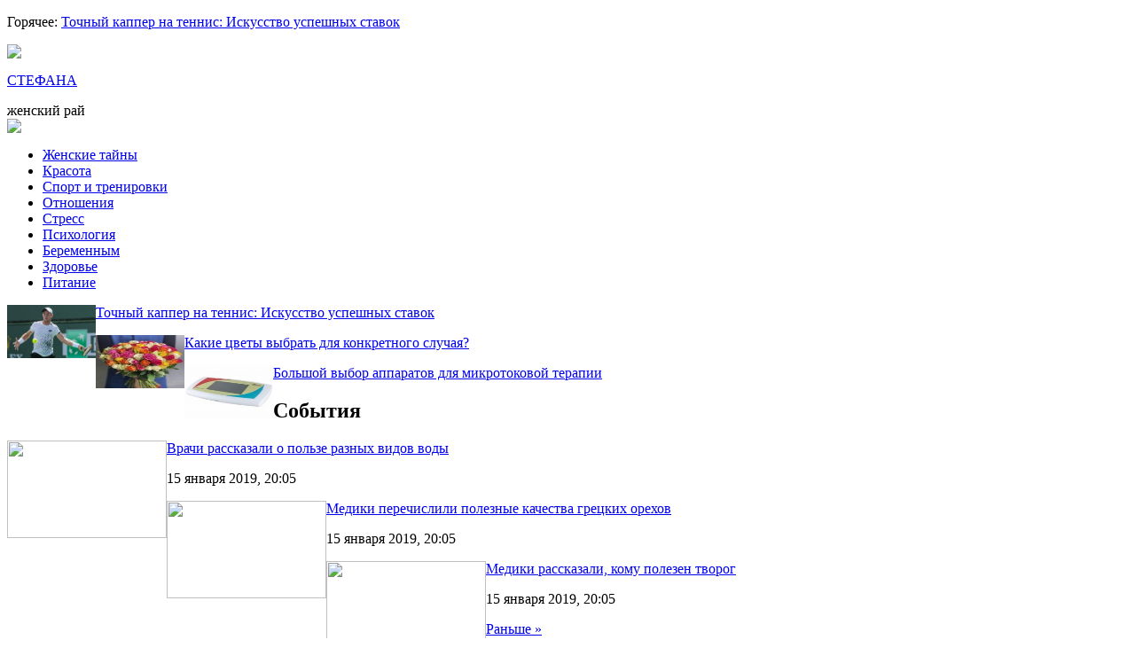

--- FILE ---
content_type: text/html; charset=UTF-8
request_url: http://salon-stefana.ru/sobi/
body_size: 6188
content:
<!DOCTYPE html PUBLIC "-//W3C//DTD XHTML 1.0 Transitional//EN" "http://www.w3.org/TR/xhtml1/DTD/xhtml1-transitional.dtd">
<html xmlns="http://www.w3.org/1999/xhtml">
<head>
<meta http-equiv="Content-Type" content="text/html; charset=utf-8" />

<title>События &#8212; Салон Стефана &#8212; женский рай</title>

<link rel="icon" href="http://salon-stefana.ru/favicon.png" type="image/png" />
<link rel="stylesheet" href="http://salon-stefana.ru/wp-content/themes/site/style.css" type="text/css" />
<link href='http://fonts.googleapis.com/css?family=Cuprum:400,400italic&subset=cyrillic' rel='stylesheet' type='text/css'><meta name='robots' content='max-image-preview:large' />
<style id='classic-theme-styles-inline-css' type='text/css'>
/*! This file is auto-generated */
.wp-block-button__link{color:#fff;background-color:#32373c;border-radius:9999px;box-shadow:none;text-decoration:none;padding:calc(.667em + 2px) calc(1.333em + 2px);font-size:1.125em}.wp-block-file__button{background:#32373c;color:#fff;text-decoration:none}
</style>
<style id='global-styles-inline-css' type='text/css'>
body{--wp--preset--color--black: #000000;--wp--preset--color--cyan-bluish-gray: #abb8c3;--wp--preset--color--white: #ffffff;--wp--preset--color--pale-pink: #f78da7;--wp--preset--color--vivid-red: #cf2e2e;--wp--preset--color--luminous-vivid-orange: #ff6900;--wp--preset--color--luminous-vivid-amber: #fcb900;--wp--preset--color--light-green-cyan: #7bdcb5;--wp--preset--color--vivid-green-cyan: #00d084;--wp--preset--color--pale-cyan-blue: #8ed1fc;--wp--preset--color--vivid-cyan-blue: #0693e3;--wp--preset--color--vivid-purple: #9b51e0;--wp--preset--gradient--vivid-cyan-blue-to-vivid-purple: linear-gradient(135deg,rgba(6,147,227,1) 0%,rgb(155,81,224) 100%);--wp--preset--gradient--light-green-cyan-to-vivid-green-cyan: linear-gradient(135deg,rgb(122,220,180) 0%,rgb(0,208,130) 100%);--wp--preset--gradient--luminous-vivid-amber-to-luminous-vivid-orange: linear-gradient(135deg,rgba(252,185,0,1) 0%,rgba(255,105,0,1) 100%);--wp--preset--gradient--luminous-vivid-orange-to-vivid-red: linear-gradient(135deg,rgba(255,105,0,1) 0%,rgb(207,46,46) 100%);--wp--preset--gradient--very-light-gray-to-cyan-bluish-gray: linear-gradient(135deg,rgb(238,238,238) 0%,rgb(169,184,195) 100%);--wp--preset--gradient--cool-to-warm-spectrum: linear-gradient(135deg,rgb(74,234,220) 0%,rgb(151,120,209) 20%,rgb(207,42,186) 40%,rgb(238,44,130) 60%,rgb(251,105,98) 80%,rgb(254,248,76) 100%);--wp--preset--gradient--blush-light-purple: linear-gradient(135deg,rgb(255,206,236) 0%,rgb(152,150,240) 100%);--wp--preset--gradient--blush-bordeaux: linear-gradient(135deg,rgb(254,205,165) 0%,rgb(254,45,45) 50%,rgb(107,0,62) 100%);--wp--preset--gradient--luminous-dusk: linear-gradient(135deg,rgb(255,203,112) 0%,rgb(199,81,192) 50%,rgb(65,88,208) 100%);--wp--preset--gradient--pale-ocean: linear-gradient(135deg,rgb(255,245,203) 0%,rgb(182,227,212) 50%,rgb(51,167,181) 100%);--wp--preset--gradient--electric-grass: linear-gradient(135deg,rgb(202,248,128) 0%,rgb(113,206,126) 100%);--wp--preset--gradient--midnight: linear-gradient(135deg,rgb(2,3,129) 0%,rgb(40,116,252) 100%);--wp--preset--font-size--small: 13px;--wp--preset--font-size--medium: 20px;--wp--preset--font-size--large: 36px;--wp--preset--font-size--x-large: 42px;--wp--preset--spacing--20: 0.44rem;--wp--preset--spacing--30: 0.67rem;--wp--preset--spacing--40: 1rem;--wp--preset--spacing--50: 1.5rem;--wp--preset--spacing--60: 2.25rem;--wp--preset--spacing--70: 3.38rem;--wp--preset--spacing--80: 5.06rem;--wp--preset--shadow--natural: 6px 6px 9px rgba(0, 0, 0, 0.2);--wp--preset--shadow--deep: 12px 12px 50px rgba(0, 0, 0, 0.4);--wp--preset--shadow--sharp: 6px 6px 0px rgba(0, 0, 0, 0.2);--wp--preset--shadow--outlined: 6px 6px 0px -3px rgba(255, 255, 255, 1), 6px 6px rgba(0, 0, 0, 1);--wp--preset--shadow--crisp: 6px 6px 0px rgba(0, 0, 0, 1);}:where(.is-layout-flex){gap: 0.5em;}:where(.is-layout-grid){gap: 0.5em;}body .is-layout-flex{display: flex;}body .is-layout-flex{flex-wrap: wrap;align-items: center;}body .is-layout-flex > *{margin: 0;}body .is-layout-grid{display: grid;}body .is-layout-grid > *{margin: 0;}:where(.wp-block-columns.is-layout-flex){gap: 2em;}:where(.wp-block-columns.is-layout-grid){gap: 2em;}:where(.wp-block-post-template.is-layout-flex){gap: 1.25em;}:where(.wp-block-post-template.is-layout-grid){gap: 1.25em;}.has-black-color{color: var(--wp--preset--color--black) !important;}.has-cyan-bluish-gray-color{color: var(--wp--preset--color--cyan-bluish-gray) !important;}.has-white-color{color: var(--wp--preset--color--white) !important;}.has-pale-pink-color{color: var(--wp--preset--color--pale-pink) !important;}.has-vivid-red-color{color: var(--wp--preset--color--vivid-red) !important;}.has-luminous-vivid-orange-color{color: var(--wp--preset--color--luminous-vivid-orange) !important;}.has-luminous-vivid-amber-color{color: var(--wp--preset--color--luminous-vivid-amber) !important;}.has-light-green-cyan-color{color: var(--wp--preset--color--light-green-cyan) !important;}.has-vivid-green-cyan-color{color: var(--wp--preset--color--vivid-green-cyan) !important;}.has-pale-cyan-blue-color{color: var(--wp--preset--color--pale-cyan-blue) !important;}.has-vivid-cyan-blue-color{color: var(--wp--preset--color--vivid-cyan-blue) !important;}.has-vivid-purple-color{color: var(--wp--preset--color--vivid-purple) !important;}.has-black-background-color{background-color: var(--wp--preset--color--black) !important;}.has-cyan-bluish-gray-background-color{background-color: var(--wp--preset--color--cyan-bluish-gray) !important;}.has-white-background-color{background-color: var(--wp--preset--color--white) !important;}.has-pale-pink-background-color{background-color: var(--wp--preset--color--pale-pink) !important;}.has-vivid-red-background-color{background-color: var(--wp--preset--color--vivid-red) !important;}.has-luminous-vivid-orange-background-color{background-color: var(--wp--preset--color--luminous-vivid-orange) !important;}.has-luminous-vivid-amber-background-color{background-color: var(--wp--preset--color--luminous-vivid-amber) !important;}.has-light-green-cyan-background-color{background-color: var(--wp--preset--color--light-green-cyan) !important;}.has-vivid-green-cyan-background-color{background-color: var(--wp--preset--color--vivid-green-cyan) !important;}.has-pale-cyan-blue-background-color{background-color: var(--wp--preset--color--pale-cyan-blue) !important;}.has-vivid-cyan-blue-background-color{background-color: var(--wp--preset--color--vivid-cyan-blue) !important;}.has-vivid-purple-background-color{background-color: var(--wp--preset--color--vivid-purple) !important;}.has-black-border-color{border-color: var(--wp--preset--color--black) !important;}.has-cyan-bluish-gray-border-color{border-color: var(--wp--preset--color--cyan-bluish-gray) !important;}.has-white-border-color{border-color: var(--wp--preset--color--white) !important;}.has-pale-pink-border-color{border-color: var(--wp--preset--color--pale-pink) !important;}.has-vivid-red-border-color{border-color: var(--wp--preset--color--vivid-red) !important;}.has-luminous-vivid-orange-border-color{border-color: var(--wp--preset--color--luminous-vivid-orange) !important;}.has-luminous-vivid-amber-border-color{border-color: var(--wp--preset--color--luminous-vivid-amber) !important;}.has-light-green-cyan-border-color{border-color: var(--wp--preset--color--light-green-cyan) !important;}.has-vivid-green-cyan-border-color{border-color: var(--wp--preset--color--vivid-green-cyan) !important;}.has-pale-cyan-blue-border-color{border-color: var(--wp--preset--color--pale-cyan-blue) !important;}.has-vivid-cyan-blue-border-color{border-color: var(--wp--preset--color--vivid-cyan-blue) !important;}.has-vivid-purple-border-color{border-color: var(--wp--preset--color--vivid-purple) !important;}.has-vivid-cyan-blue-to-vivid-purple-gradient-background{background: var(--wp--preset--gradient--vivid-cyan-blue-to-vivid-purple) !important;}.has-light-green-cyan-to-vivid-green-cyan-gradient-background{background: var(--wp--preset--gradient--light-green-cyan-to-vivid-green-cyan) !important;}.has-luminous-vivid-amber-to-luminous-vivid-orange-gradient-background{background: var(--wp--preset--gradient--luminous-vivid-amber-to-luminous-vivid-orange) !important;}.has-luminous-vivid-orange-to-vivid-red-gradient-background{background: var(--wp--preset--gradient--luminous-vivid-orange-to-vivid-red) !important;}.has-very-light-gray-to-cyan-bluish-gray-gradient-background{background: var(--wp--preset--gradient--very-light-gray-to-cyan-bluish-gray) !important;}.has-cool-to-warm-spectrum-gradient-background{background: var(--wp--preset--gradient--cool-to-warm-spectrum) !important;}.has-blush-light-purple-gradient-background{background: var(--wp--preset--gradient--blush-light-purple) !important;}.has-blush-bordeaux-gradient-background{background: var(--wp--preset--gradient--blush-bordeaux) !important;}.has-luminous-dusk-gradient-background{background: var(--wp--preset--gradient--luminous-dusk) !important;}.has-pale-ocean-gradient-background{background: var(--wp--preset--gradient--pale-ocean) !important;}.has-electric-grass-gradient-background{background: var(--wp--preset--gradient--electric-grass) !important;}.has-midnight-gradient-background{background: var(--wp--preset--gradient--midnight) !important;}.has-small-font-size{font-size: var(--wp--preset--font-size--small) !important;}.has-medium-font-size{font-size: var(--wp--preset--font-size--medium) !important;}.has-large-font-size{font-size: var(--wp--preset--font-size--large) !important;}.has-x-large-font-size{font-size: var(--wp--preset--font-size--x-large) !important;}
.wp-block-navigation a:where(:not(.wp-element-button)){color: inherit;}
:where(.wp-block-post-template.is-layout-flex){gap: 1.25em;}:where(.wp-block-post-template.is-layout-grid){gap: 1.25em;}
:where(.wp-block-columns.is-layout-flex){gap: 2em;}:where(.wp-block-columns.is-layout-grid){gap: 2em;}
.wp-block-pullquote{font-size: 1.5em;line-height: 1.6;}
</style>
</head>

<body>

<div id="headtop">
			<p><span>Горячее: </span><a href="http://salon-stefana.ru/tochnyj-kapper-na-tennis-iskusstvo-uspeshnyh-stavok/">Точный каппер на теннис: Искусство успешных ставок</a></p>
	</div>

<div id="inheadmid">
<div id="headmid">
	<div id="headmidleft">
		<div class="midsoc"><img src="http://salon-stefana.ru/wp-content/themes/site/images/soc.jpg" /></div>
	</div>
	<div id="headmidcen">
		<p><a href="http://salon-stefana.ru/" title="Салон Стефана &#8212; женский рай">СТЕФАНА</a></p>
		<span>женский рай</span>
	</div>
	<div id="headmidright">
		<div class="poisk"><img src="http://salon-stefana.ru/wp-content/themes/site/images/search.jpg" /></div>
	</div>
</div>
</div>

<div id="headbot">
	<ul>
		<li><a href="http://salon-stefana.ru/raznoraz/">Женские тайны</a></li>
		<li><a href="http://salon-stefana.ru/index.php?s=крас">Красота</a></li>
		<li><a href="http://salon-stefana.ru/index.php?s=спорт">Спорт и тренировки</a></li>
		<li><a href="http://salon-stefana.ru/index.php?s=отнош">Отношения</a></li>
		<li><a href="http://salon-stefana.ru/index.php?s=стресс">Стресс</a></li>
		<li><a href="http://salon-stefana.ru/index.php?s=псих">Психология</a></li>
		<li><a href="http://salon-stefana.ru/index.php?s=берем">Беременным</a></li>
		<li><a href="http://salon-stefana.ru/index.php?s=здоров">Здоровье</a></li>
		<li><a href="http://salon-stefana.ru/index.php?s=питан">Питание</a></li>
	</ul>
</div>

<div id="inheadniz">
	<div id="headniz">
		<div class="niznews">
		<div class="nizimg">
						<a href="http://salon-stefana.ru/tochnyj-kapper-na-tennis-iskusstvo-uspeshnyh-stavok/"><img src="http://salon-stefana.ru/wp-content/uploads/2023/12/img_0521.jpeg" width="100" height="60" align="left" /></a>
					</div>	
		<div class="niztext">
			<p><a href="http://salon-stefana.ru/tochnyj-kapper-na-tennis-iskusstvo-uspeshnyh-stavok/">Точный каппер на теннис: Искусство успешных ставок</a></p>
		</div>
	</div>
		<div class="niznews">
		<div class="nizimg">
									<a href="http://salon-stefana.ru/kakie-czvety-vybrat-dlya-konkretnogo-sluchaya/"><img src="http://salon-stefana.ru/wp-content/uploads/2021/05/real_c27e0906-4879-4cf0-b898-89f7d8ab91bb-130x130.jpeg" alt="Какие цветы выбрать для конкретного случая?" title="Какие цветы выбрать для конкретного случая?" width="100" height="60" align="left" /></a>
					</div>	
		<div class="niztext">
			<p><a href="http://salon-stefana.ru/kakie-czvety-vybrat-dlya-konkretnogo-sluchaya/">Какие цветы выбрать для конкретного случая?</a></p>
		</div>
	</div>
		<div class="niznews">
		<div class="nizimg">
									<a href="http://salon-stefana.ru/bolshoj-vybor-apparatov-dlya-mikrotokovoj-terapii/"><img src="http://salon-stefana.ru/wp-content/uploads/2021/05/real_30e8d85c-5e3f-4ceb-b998-b0e8dc396db2-130x130.jpeg" alt="Большой выбор аппаратов для микротоковой терапии" title="Большой выбор аппаратов для микротоковой терапии" width="100" height="60" align="left" /></a>
					</div>	
		<div class="niztext">
			<p><a href="http://salon-stefana.ru/bolshoj-vybor-apparatov-dlya-mikrotokovoj-terapii/">Большой выбор аппаратов для микротоковой терапии</a></p>
		</div>
	</div>
		</div>
</div>


<div id="main">
<div id="content">

<h2>События</h2>

	<div class="newsa">
		<div class="newsaimg">
						<a href="http://salon-stefana.ru/vrachi-rasskazali-o-polze-raznyh-vidov-vody/"><img src="http://medstatia.ru/wp-content/uploads/2019/03/1551851051_direct-39-4.jpg" width="180" height="110" align="left" /></a>
					</div>	
		<div class="newsatext">
			<p><a href="http://salon-stefana.ru/vrachi-rasskazali-o-polze-raznyh-vidov-vody/">Врачи рассказали о пользе разных видов воды</a></p>
			<div class="newsadate"><p>15 января 2019, 20:05</p></div>
		</div>
	</div>
	<div class="newsa">
		<div class="newsaimg">
						<a href="http://salon-stefana.ru/mediki-perechislili-poleznye-kachestva-greczkih-orehov/"><img src="http://medstatia.ru/wp-content/uploads/2019/03/1551830353_img_top.jpg" width="180" height="110" align="left" /></a>
					</div>	
		<div class="newsatext">
			<p><a href="http://salon-stefana.ru/mediki-perechislili-poleznye-kachestva-greczkih-orehov/">Медики перечислили полезные качества грецких орехов</a></p>
			<div class="newsadate"><p>15 января 2019, 20:05</p></div>
		</div>
	</div>
	<div class="newsa">
		<div class="newsaimg">
						<a href="http://salon-stefana.ru/mediki-rasskazali-komu-polezen-tvorog/"><img src="http://medstatia.ru/wp-content/uploads/2019/03/1551861114_fd6a972888684fd507d89fb55d51fb13-allow_enlarge_1xresize_crop_1xquality_100xw_680xh_510.jpg" width="180" height="110" align="left" /></a>
					</div>	
		<div class="newsatext">
			<p><a href="http://salon-stefana.ru/mediki-rasskazali-komu-polezen-tvorog/">Медики рассказали, кому полезен творог</a></p>
			<div class="newsadate"><p>15 января 2019, 20:05</p></div>
		</div>
	</div>


	<!--noindex-->
	<div class="naver">
		<div class="navlefto"></div>
		<div class="navrighto"><a href="http://salon-stefana.ru/sobi/page/2/">Раньше &raquo;</a></div>
	</div>
	<!--/noindex-->

</div>

<div id="sidebar">

<div class="sidka">

<div style="margin-bottom:15px;"><iframe width="294" height="165" src="https://www.youtube.com/embed/zN9t1eRIEhA" frameborder="0" allow="accelerometer; autoplay; encrypted-media; gyroscope; picture-in-picture" allowfullscreen></iframe></div>

<div id="zagol2">Свежие материалы</div>
	<div class="sideother">
		<div class="mugo">
		<div class="sidetime">14:39</div>
		<div class="sidetext"><p><a href="http://salon-stefana.ru/tochnyj-kapper-na-tennis-iskusstvo-uspeshnyh-stavok/">Точный каппер на теннис: Искусство успешных ставок</a></p></div>
	</div>
		<div class="mugo">
		<div class="sidetime">13:24</div>
		<div class="sidetext"><p><a href="http://salon-stefana.ru/kakie-czvety-vybrat-dlya-konkretnogo-sluchaya/">Какие цветы выбрать для конкретного случая?</a></p></div>
	</div>
		<div class="mugo">
		<div class="sidetime">13:21</div>
		<div class="sidetext"><p><a href="http://salon-stefana.ru/bolshoj-vybor-apparatov-dlya-mikrotokovoj-terapii/">Большой выбор аппаратов для микротоковой терапии</a></p></div>
	</div>
		<div class="mugo">
		<div class="sidetime">17:13</div>
		<div class="sidetext"><p><a href="http://salon-stefana.ru/mediki-nazvali-produkt-kotoryj-pomozhet-ukrepit-immunitet/">Медики назвали продукт, который поможет укрепить иммунитет</a></p></div>
	</div>
		<div class="mugo">
		<div class="sidetime">05:09</div>
		<div class="sidetext"><p><a href="http://salon-stefana.ru/v-genome-cheloveka-obnaruzhili-geny-privlekatelnosti/">В геноме человека обнаружили гены привлекательности</a></p></div>
	</div>
		<div class="mugo">
		<div class="sidetime">01:29</div>
		<div class="sidetext"><p><a href="http://salon-stefana.ru/vrachi-rasskazali-komu-osobenno-polezna-kletchatka/">Врачи рассказали, кому особенно полезна клетчатка</a></p></div>
	</div>
		<div class="mugo">
		<div class="sidetime">10:04</div>
		<div class="sidetext"><p><a href="http://salon-stefana.ru/komarovskij-obyasnil-massovuyu-boleznennost-sovremennyh-detej/">Комаровский объяснил массовую болезненность современных детей</a></p></div>
	</div>
		<div class="mugo">
		<div class="sidetime">09:03</div>
		<div class="sidetext"><p><a href="http://salon-stefana.ru/mediki-oprovergli-tri-glavnyh-zabluzhdeniya-o-sne/">Медики опровергли три главных заблуждения о сне</a></p></div>
	</div>
		<div class="mugo">
		<div class="sidetime">01:30</div>
		<div class="sidetext"><p><a href="http://salon-stefana.ru/napitki-kotorye-zamenyat-kofe-po-utram/">Напитки, которые заменят кофе по утрам</a></p></div>
	</div>
		<div class="mugo">
		<div class="sidetime">15:57</div>
		<div class="sidetext"><p><a href="http://salon-stefana.ru/o-kakoj-bolezni-mozhet-signalizirovat-uhudshenie-zreniya/">О какой болезни может сигнализировать ухудшение зрения</a></p></div>
	</div>
		<div class="mugo">
		<div class="sidetime">12:30</div>
		<div class="sidetext"><p><a href="http://salon-stefana.ru/kakuyu-strashnuyu-bolezn-mozhet-vyzvat-plohaya-ekologiya/">Какую страшную болезнь может вызвать плохая экология</a></p></div>
	</div>
		<div class="mugo">
		<div class="sidetime">12:00</div>
		<div class="sidetext"><p><a href="http://salon-stefana.ru/minzdrav-predupredil-ukrainczev-o-posledstviyah-nepravilnogo-pitaniya/">Минздрав предупредил украинцев о последствиях неправильного питания</a></p></div>
	</div>
		<div class="mugo">
		<div class="sidetime">09:57</div>
		<div class="sidetext"><p><a href="http://salon-stefana.ru/mediki-rasskazali-kakoj-produkt-osobenno-polezen-diabetikam/">Медики рассказали, какой продукт особенно полезен диабетикам</a></p></div>
	</div>
		<div class="mugo">
		<div class="sidetime">02:16</div>
		<div class="sidetext"><p><a href="http://salon-stefana.ru/vrachi-nazvali-ovoshhi-kotorye-ochen-polezny-dlya-kozhi/">Врачи назвали овощи, которые очень полезны для кожи</a></p></div>
	</div>
		<div class="mugo">
		<div class="sidetime">18:50</div>
		<div class="sidetext"><p><a href="http://salon-stefana.ru/vrachi-rasskazali-po-kakim-priznakam-mozhno-diagnostirovat-podagru/">Врачи рассказали, по каким признакам можно диагностировать подагру</a></p></div>
	</div>
		<div class="mugo">
		<div class="sidetime">15:57</div>
		<div class="sidetext"><p><a href="http://salon-stefana.ru/dietolog-podelilsya-sovetami-po-vesennemu-pitaniyu/">Диетолог поделился советами по весеннему питанию</a></p></div>
	</div>
		<div class="mugo">
		<div class="sidetime">15:54</div>
		<div class="sidetext"><p><a href="http://salon-stefana.ru/nazvany-produkty-kotorye-pitayut-i-lechat-volosy/">Названы продукты, которые питают и лечат волосы</a></p></div>
	</div>
		<div class="mugo">
		<div class="sidetime">09:24</div>
		<div class="sidetext"><p><a href="http://salon-stefana.ru/nazvany-vosem-simptomov-pomogayushhih-raspoznat-rak-na-rannej-stadii/">Названы восемь симптомов, помогающих распознать рак на ранней стадии</a></p></div>
	</div>
		<div class="mugo">
		<div class="sidetime">01:42</div>
		<div class="sidetext"><p><a href="http://salon-stefana.ru/vrachi-rasskazali-v-chem-soderzhitsya-bolshe-vsego-pesticzidov/">Врачи рассказали, в чем содержится больше всего пестицидов</a></p></div>
	</div>
		<div class="mugo">
		<div class="sidetime">15:40</div>
		<div class="sidetext"><p><a href="http://salon-stefana.ru/kak-igrat-v-klube-vulkan-platinum/">Как играть в клубе Вулкан Платинум?</a></p></div>
	</div>
		<div class="mugo">
		<div class="sidetime">10:43</div>
		<div class="sidetext"><p><a href="http://salon-stefana.ru/mediki-podelilis-luchshimi-sposobami-zamedleniya-stareniya/">Медики поделились лучшими способами замедления старения</a></p></div>
	</div>
		<div class="mugo">
		<div class="sidetime">04:22</div>
		<div class="sidetext"><p><a href="http://salon-stefana.ru/eti-produkty-povyshayut-risk-razvitiya-onkologii/">Эти продукты повышают риск развития онкологии</a></p></div>
	</div>
		<div class="mugo">
		<div class="sidetime">01:12</div>
		<div class="sidetext"><p><a href="http://salon-stefana.ru/maslo-etogo-dereva-pomozhet-izbavitsya-ot-nasmorka/">Масло этого дерева поможет избавиться от насморка</a></p></div>
	</div>
		<div class="mugo">
		<div class="sidetime">23:29</div>
		<div class="sidetext"><p><a href="http://salon-stefana.ru/mediki-rasskazali-chem-opasen-opolaskivatel-dlya-rta/">Медики рассказали, чем опасен ополаскиватель для рта </a></p></div>
	</div>
		<div class="mugo">
		<div class="sidetime">14:04</div>
		<div class="sidetext"><p><a href="http://salon-stefana.ru/nazvany-shest-glavnyh-pravil-profilaktiki-muzhskih-zabolevanij/">Названы шесть главных правил профилактики мужских заболеваний</a></p></div>
	</div>
		<div class="mugo">
		<div class="sidetime">20:05</div>
		<div class="sidetext"><p><a href="http://salon-stefana.ru/reports.html">Отчеты по Википедии</a></p></div>
	</div>
	</div>
</div>
	

</div></div>

<div id="prefooter">
	<div id="prefoot">
				<div class="masta">
		<div class="media-big-cont2">
			<a href="http://salon-stefana.ru/tochnyj-kapper-na-tennis-iskusstvo-uspeshnyh-stavok/">
								<img src="http://salon-stefana.ru/wp-content/uploads/2023/12/img_0521.jpeg" width="320" height="200" align="left" />
								<div class="overlay2"><p>Точный каппер на теннис: Искусство успешных ставок</p></div>
			</a>
		</div>
		</div>
				<div class="masta">
		<div class="media-big-cont2">
			<a href="http://salon-stefana.ru/kakie-czvety-vybrat-dlya-konkretnogo-sluchaya/">
												<img src="http://salon-stefana.ru/wp-content/uploads/2021/05/real_c27e0906-4879-4cf0-b898-89f7d8ab91bb-130x130.jpeg" alt="Какие цветы выбрать для конкретного случая?" title="Какие цветы выбрать для конкретного случая?" width="320" height="200" align="left" />
								<div class="overlay2"><p>Какие цветы выбрать для конкретного случая?</p></div>
			</a>
		</div>
		</div>
				<div class="masta">
		<div class="media-big-cont2">
			<a href="http://salon-stefana.ru/bolshoj-vybor-apparatov-dlya-mikrotokovoj-terapii/">
												<img src="http://salon-stefana.ru/wp-content/uploads/2021/05/real_30e8d85c-5e3f-4ceb-b998-b0e8dc396db2-130x130.jpeg" alt="Большой выбор аппаратов для микротоковой терапии" title="Большой выбор аппаратов для микротоковой терапии" width="320" height="200" align="left" />
								<div class="overlay2"><p>Большой выбор аппаратов для микротоковой терапии</p></div>
			</a>
		</div>
		</div>
			</div>
</div>

<div id="infooter">
<div id="footmenu">
	<ul>
		<li><a href="http://salon-stefana.ru/raznoraz/">Женские тайны</a></li>
		<li><a href="http://salon-stefana.ru/index.php?s=крас">Красота</a></li>
		<li><a href="http://salon-stefana.ru/index.php?s=спорт">Фитнес</a></li>
		<li><a href="http://salon-stefana.ru/index.php?s=отнош">Отношения</a></li>
		<li><a href="http://salon-stefana.ru/index.php?s=стресс">Стресс</a></li>
		<li><a href="http://salon-stefana.ru/index.php?s=псих">Психология</a></li>
		<li><a href="http://salon-stefana.ru/index.php?s=берем">Беременным</a></li>
		<li><a href="http://salon-stefana.ru/index.php?s=здоров">Здоровье</a></li>
		<li><a href="http://salon-stefana.ru/index.php?s=питан">Питание</a></li>
		<li><a href="http://salon-stefana.ru/sobi/">События</a></li>
	</ul>
</div>

<div id="footfoot">
		2026 &copy; "<a href="http://salon-stefana.ru/">Салон Стефана &#8212; женский рай</a>". Все права защищены. <a href="http://salon-stefana.ru/sitemap.xml">Карта сайта</a> | <a href="http://salon-stefana.ru/sitemapx.xml">SM</a> | <img src="http://1by.by/mails/salon-stefanaru.png" />
</div>
</div>

<!--noindex-->
<img src="https://mc.yandex.ru/watch/53961967" style="position:absolute; left:-9999px;" alt="" />
<script language="JavaScript"><!--
document.write('<img src="https://counter.yadro.ru/hit?r' +
escape(document.referrer) + ((typeof (screen) == 'undefined') ? '' :
';s' + screen.width + '*' + screen.height + '*' + (screen.colorDepth ?
screen.colorDepth : screen.pixelDepth)) + ';u' + escape(document.URL) +
';' + Math.random() +
'" alt="">')//--></script><!--/noindex-->

</body>

</html>